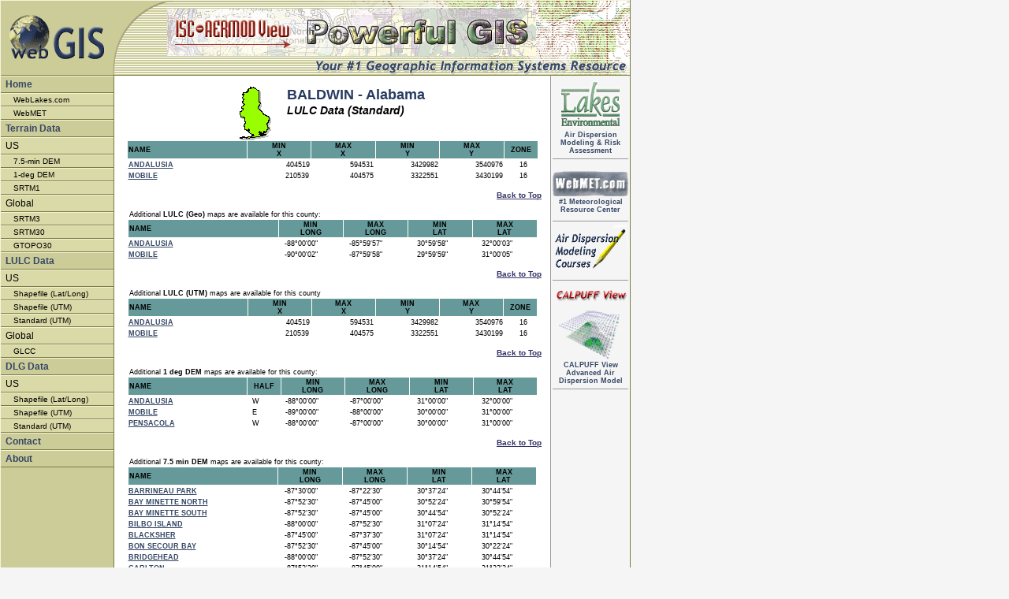

--- FILE ---
content_type: text/html
request_url: http://www.webgis.com/terr_pages/AL/lulcusgs/baldwin.html
body_size: 47099
content:
<html><!-- #BeginTemplate "/Templates/webgismain.dwt" --><!-- DW6 -->
<head>
<!-- #BeginEditable "doctitle" -->
<title>WebGIS - Free LULC Data, USA, Alabama - BALDWIN - GIS</title>


<meta http-equiv="Content-Type" content="text/html; charset=iso-8859-1">
<meta name="description" Content="WebGIS - Free LULC Data, USA, Alabama - BALDWIN - GIS">
<meta name="keywords" content="gis, geographic information systems, digital terrain data, lulc data, dlg data, land use, land cover, digital line graph, terrain data, GIS resources"><!-- #EndEditable -->

<link rel="stylesheet" href="http://www.webgis.com/styles.css" type="text/css">

<link href="../../../styles.css" rel="stylesheet" type="text/css">
</head>


<body bgcolor="#F5F5F5" text="#000000"  leftmargin="0" rightmargin="0" topmargin="0" marginheight="0" marginwidth="0">


<!-- TOP TABLE FOR LOGO & BANNER ADS-->

<table width="800" height="96" cellpadding="0" cellspacing="0" border="0">
	<tr>
		<td width="1" height="1"><img src="http://www.webgis.com/images/singlel.gif" border="0" width="1" height="1"></td><td Background="http://www.webgis.com/images/singlel.gif" colspan="3" height="1"><img src="http://www.webgis.com/images/singlel.gif" border="0" height="1"></td><td width="1" height="1"><img src="http://www.webgis.com/images/singled.gif" border="0" width="1" height="1"></td></tr>
	<tr>
		<td width="1" height="70"><img src="http://www.webgis.com/images/singlel.gif" width="1" height="70" border="0"></td><td width="210" height="70" ><a href="http://www.webgis.com/index.html"><img src="../../../images/top_new_01.gif" width="210" height="70" border="0" align="center"></a></td><td width="470" height="70" background="http://www.webgis.com/images/top_new_02.gif" align="right" valign="bottom">
		
<!--NOEDIT-->
<SCRIPT LANGUAGE="JavaScript">


<!-- Begin
var how_many_ads = 8;
var now = new Date()
var sec = now.getSeconds()
var ad = sec % how_many_ads;
ad +=1;
if (ad==1) {
url="http://www.weblakes.com/ISCAERMOD/ISCAERFeatures.html";
alt="isc-aermod view";
banner="http://www.webgis.com/images/banner/isc1.jpg";
width="468";
height="60";
}
if (ad==2) {
url="http://www.weblakes.com/ISCAERMOD/ISCAERFeatures.html";
alt="isc-aermod view 2";
banner="http://www.webgis.com/images/banner/isc2.jpg";
width="468";
height="60";
}
if (ad==3) {
url="http://www.weblakes.com/ISCAERMOD/ISCAERFeatures.html";
alt="isc 3";
banner="http://www.webgis.com/images/banner/isc3.jpg";
width="468";
height="60";
}
if (ad==4) {
url="http://www.weblakes.com/ISCAERMOD/ISCAERFeatures.html";
alt="isc 4";
banner="http://www.webgis.com/images/banner/isc4.jpg";
width="468";
height="60";
}
if (ad==5) {
url="http://www.weblakes.com/CALRoads/CALRoadsFeatures.html";
alt="calroades view";
banner="http://www.webgis.com/images/banner/calroads1.jpg";
width="468";
height="60";
}
if (ad==6) {
url="http://www.weblakes.com/ecorisk.html";
alt="Eco Risk View";
banner="http://www.webgis.com/images/banner/eco1.jpg";
width="468";
height="60";
}
if (ad==7) {
url="http://www.weblakes.com/iraph.html";
alt="IRAP-h View";
banner="http://www.webgis.com/images/banner/iraph1.jpg";
width="468";
height="60";
}
if (ad==8) {
url="http://www.weblakes.com/iraph.html";
alt="IRAP-h View";
banner="http://www.webgis.com/images/banner/iraph2.jpg";
width="468";
height="60";
}
document.write('<center>');
document.write('<a href=\"' + url + '\" target=\"_blank\">');
document.write('<img src=\"' + banner + '\" width=')
document.write(width + ' height=' + height + ' ');
document.write('alt=\"' + alt + '\" border=0><br>');
document.write('</center>');
// End -->

</SCRIPT>
<!--<NOSCRIPT>
<A HREF="http://www.weblakes.com" TARGET="_top">
<IMG SRC="http://www.webmet.com/images/isc2.jpg" WIDTH="468" HEIGHT="60" border="0"></A>
</NOSCRIPT>-->
<!--/NOEDIT-->
		
		
		
		</td><td width="120" height="70" background="http://www.webgis.com/images/top_new_03.gif" align="center">&nbsp;</td>
		<td width="1" height="70"><img src="http://www.webgis.com/images/singled.gif" width="1" height="70" border="0"></td></tr>
	<tr>
		<td width="1" height="24"><img src="http://www.webgis.com/images/singlel.gif" width="1" height="24" border="0"></td><td width="210" height="24" bgcolor="#CCCC99" background="http://www.webgis.com/images/top_new_04.gif" align="center">&nbsp;</td>
		<td width="470" height="24" background="http://www.webgis.com/images/top_new_05.gif" align="center">&nbsp;</td><td width="120" height="24" background="http://www.webgis.com/images/top_new_06.gif" align="center">&nbsp;</td>
		<td width="1" height="24"><img src="http://www.webgis.com/images/singled.gif" width="1" height="24" border="0"></td></tr>
	<tr>
		<td width="1" height="1"><img src="http://www.webgis.com/images/singlel.gif" border="0" width="1" height="1"></td><td Background="http://www.webgis.com/images/singled.gif" colspan="3" height="1"><img src="http://www.webgis.com/images/singled.gif" height="1"></td><td width="1" height="1"><img src="http://www.webgis.com/images/singled.gif" border="0" width="1" height="1"></td></tr>
</table><!-- SUB-TOP CELL FOR CONTACT ORIENTED NAVIGATION BARS-->

<table width="800" cellpadding="0" cellspacing="0" border="0">
	<tr> 
		<td bgcolor="#F3F3DB" width="1"><img src="http://www.webgis.com/images/single.gif" border="0" width="1"></td><td width="143" bgcolor="#CCCC99" valign="top" ><!-- #BeginLibraryItem "/sidenav.lbi" --><link href="../../../styles.css" rel="stylesheet" type="text/css">
<table width="143" border="0" cellpadding="0" cellspacing="0">
	<tr bgcolor="#F3F3DB"><td><img src="http://www.webgis.com/images/single.gif" width="143" height="1"></td></tr>
	<tr bgcolor="#CCCC99" height="20"><td><a href="http://www.webgis.com/index.html" Class="navstyle1">Home</a></td></tr>
	<tr bgcolor="#7C7C42"><td><img src="http://www.webgis.com/images/single.gif" width="143" height="1"></td></tr>
	
	<tr bgcolor="#F3F3DB"><td><img src="http://www.webgis.com/images/single.gif" width="143" height="1"></td></tr>
	<tr bgcolor="#DADAA8" height="15"><td><a href="http://www.weblakes.com" Class="navstyle">WebLakes.com</a></td></tr>
	<tr bgcolor="#7C7C42"><td><img src="http://www.webgis.com/images/single.gif" width="143" height="1"></td></tr>
	
	<tr bgcolor="#F3F3DB"><td><img src="http://www.webgis.com/images/single.gif" width="143" height="1"></td></tr>
	<tr bgcolor="#DADAA8" height="15"><td><a href="http://www.webmet.com" Class="navstyle">WebMET</a></td></tr>
	<tr bgcolor="#7C7C42"><td><img src="http://www.webgis.com/images/single.gif" width="143" height="1"></td></tr>

	<tr bgcolor="#F3F3DB"><td><img src="http://www.webgis.com/images/single.gif" width="143" height="1"></td></tr>
	<tr bgcolor="#CCCC99" height="20"><td><a href="http://www.webgis.com/terraindata.html" Class="navstyle1">Terrain Data</a></td></tr>
	<tr bgcolor="#7C7C42"><td><img src="http://www.webgis.com/images/single.gif" width="143" height="1"></td></tr>
	
	<tr bgcolor="#F3F3DB"><td><img src="http://www.webgis.com/images/single.gif" width="143" height="1"></td></tr>
	<tr bgcolor="#DADAA8" height="20"><td><span class="navtext">US</span></td></tr>
	<tr bgcolor="#7C7C42"><td><img src="http://www.webgis.com/images/single.gif" width="143" height="1"></td></tr>

	<tr bgcolor="#F3F3DB"><td><img src="http://www.webgis.com/images/single.gif" width="143" height="1"></td></tr>
	<tr bgcolor="#DADAA8" height="15">
	<td><a href="http://www.webgis.com/terr_us75m.html" Class="navstyle">7.5-min
	    DEM</a></td>
	</tr>
	<tr bgcolor="#7C7C42"><td><img src="http://www.webgis.com/images/single.gif" width="143" height="1"></td></tr>
	
	<tr bgcolor="#F3F3DB"><td><img src="http://www.webgis.com/images/single.gif" width="143" height="1"></td></tr>
	<tr bgcolor="#DADAA8" height="15">
	<td><a href="http://www.webgis.com/terr_us1deg.html" Class="navstyle">1-deg
	    DEM</a></td>
	</tr>
	<tr bgcolor="#7C7C42"><td><img src="http://www.webgis.com/images/single.gif" width="143" height="1"></td></tr>

	<tr bgcolor="#F3F3DB"><td><img src="http://www.webgis.com/images/single.gif" width="143" height="1"></td></tr>
	<tr bgcolor="#DADAA8" height="15"><td><a href="http://www.webgis.com/srtm1.html" Class="navstyle">SRTM1</a></td></tr>
	<tr bgcolor="#7C7C42"><td><img src="http://www.webgis.com/images/single.gif" width="143" height="1"></td></tr>
	
	<tr bgcolor="#F3F3DB"><td><img src="http://www.webgis.com/images/single.gif" width="143" height="1"></td></tr>
	<tr bgcolor="#DADAA8" height="20"><td><span class="navtext">Global</span></td></tr>
	<tr bgcolor="#7C7C42"><td><img src="http://www.webgis.com/images/single.gif" width="143" height="1"></td></tr>
	
	<tr bgcolor="#F3F3DB"><td><img src="http://www.webgis.com/images/single.gif" width="143" height="1"></td></tr>
	<tr bgcolor="#DADAA8" height="15"><td><a href="http://www.webgis.com/srtm3.html" Class="navstyle">SRTM3</a></td></tr>
	<tr bgcolor="#7C7C42"><td><img src="http://www.webgis.com/images/single.gif" width="143" height="1"></td></tr>
	
	<tr bgcolor="#F3F3DB"><td><img src="http://www.webgis.com/images/single.gif" width="143" height="1"></td></tr>
	<tr bgcolor="#DADAA8" height="15"><td><a href="http://www.webgis.com/srtm30.html" Class="navstyle">SRTM30</a></td></tr>
	<tr bgcolor="#7C7C42"><td><img src="http://www.webgis.com/images/single.gif" width="143" height="1"></td></tr>

	<tr bgcolor="#F3F3DB"><td><img src="http://www.webgis.com/images/single.gif" width="143" height="1"></td></tr>
	<tr bgcolor="#DADAA8" height="15"><td><a href="http://www.webgis.com/terr_world.html" Class="navstyle">GTOPO30</a></td></tr>
	<tr bgcolor="#7C7C42"><td><img src="http://www.webgis.com/images/single.gif" width="143" height="1"></td></tr>

	<tr bgcolor="#F3F3DB"><td><img src="http://www.webgis.com/images/single.gif" width="143" height="1"></td></tr>
	<tr bgcolor="#CCCC99" height="20"><td><a Class="navstyle1" href="http://www.webgis.com/lulcdata.html">LULC Data</a></td></tr>
	<tr bgcolor="#7C7C42"><td><img src="http://www.webgis.com/images/single.gif" width="143" height="1"></td></tr>
	
	<tr bgcolor="#F3F3DB"><td><img src="http://www.webgis.com/images/single.gif" width="143" height="1"></td></tr>
	<tr bgcolor="#DADAA8" height="20"><td><span class="navtext">US</span></td></tr>
	<tr bgcolor="#7C7C42"><td><img src="http://www.webgis.com/images/single.gif" width="143" height="1"></td></tr>

	<tr bgcolor="#F3F3DB"><td><img src="http://www.webgis.com/images/single.gif" width="143" height="1"></td></tr>
	<tr bgcolor="#DADAA8" height="15"><td><a href="http://www.webgis.com/lulc_shplatlong.html" Class="navstyle">Shapefile (Lat/Long)</a></td></tr>
	<tr bgcolor="#7C7C42"><td><img src="http://www.webgis.com/images/single.gif" width="143" height="1"></td></tr>

	<tr bgcolor="#F3F3DB"><td><img src="http://www.webgis.com/images/single.gif" width="143" height="1"></td></tr>
	<tr bgcolor="#DADAA8" height="15"><td><a href="http://www.webgis.com/lulc_shputm.html" Class="navstyle">Shapefile (UTM)</a></td></tr>
	<tr bgcolor="#7C7C42"><td><img src="http://www.webgis.com/images/single.gif" width="143" height="1"></td></tr>

	<tr bgcolor="#F3F3DB"><td><img src="http://www.webgis.com/images/single.gif" width="143" height="1"></td></tr>
	<tr bgcolor="#DADAA8" height="15"><td><a href="http://www.webgis.com/lulc_stanutm.html" Class="navstyle">Standard (UTM)</a></td></tr>
	<tr bgcolor="#7C7C42"><td><img src="http://www.webgis.com/images/single.gif" width="143" height="1"></td></tr>
	
	<tr bgcolor="#F3F3DB"><td><img src="http://www.webgis.com/images/single.gif" width="143" height="1"></td></tr>
	<tr bgcolor="#DADAA8" height="20"><td><span class="navtext">Global</span></td></tr>
	<tr bgcolor="#7C7C42"><td><img src="http://www.webgis.com/images/single.gif" width="143" height="1"></td></tr>
	
	<tr bgcolor="#F3F3DB"><td><img src="http://www.webgis.com/images/single.gif" width="143" height="1"></td></tr>
	<tr bgcolor="#DADAA8" height="15"><td><a href="http://www.webgis.com/glcc.html" Class="navstyle">GLCC</a></td></tr>
	<tr bgcolor="#7C7C42"><td><img src="http://www.webgis.com/images/single.gif" width="143" height="1"></td></tr>

	<tr bgcolor="#F3F3DB"><td><img src="http://www.webgis.com/images/single.gif" width="143" height="1"></td></tr>
	<tr bgcolor="#CCCC99" height="20"><td><a Class="navstyle1" href="http://www.webgis.com/dlgdata.html">DLG Data</a></td></tr>
	<tr bgcolor="#7C7C42"><td><img src="http://www.webgis.com/images/single.gif" width="143" height="1"></td></tr>
	
	<tr bgcolor="#F3F3DB"><td><img src="http://www.webgis.com/images/single.gif" width="143" height="1"></td></tr>
	<tr bgcolor="#DADAA8" height="20"><td><span class="navtext">US</span></td></tr>
	<tr bgcolor="#7C7C42"><td><img src="http://www.webgis.com/images/single.gif" width="143" height="1"></td></tr>

	<tr bgcolor="#F3F3DB"><td><img src="http://www.webgis.com/images/single.gif" width="143" height="1"></td></tr>
	<tr bgcolor="#DADAA8" height="15"><td><a href="http://www.webgis.com/dlg_shplatlong.html" Class="navstyle">Shapefile (Lat/Long)</a></td></tr>
	<tr bgcolor="#7C7C42"><td><img src="http://www.webgis.com/images/single.gif" width="143" height="1"></td></tr>

	<tr bgcolor="#F3F3DB"><td><img src="http://www.webgis.com/images/single.gif" width="143" height="1"></td></tr>
	<tr bgcolor="#DADAA8" height="15"><td><a href="http://www.webgis.com/dlg_shputm.html" Class="navstyle">Shapefile (UTM)</a></td></tr>
	<tr bgcolor="#7C7C42"><td><img src="http://www.webgis.com/images/single.gif" width="143" height="1"></td></tr>

	<tr bgcolor="#F3F3DB"><td><img src="http://www.webgis.com/images/single.gif" width="143" height="1"></td></tr>
	<tr bgcolor="#DADAA8" height="15"><td><a href="http://www.webgis.com/dlg_stanutm.html" Class="navstyle">Standard (UTM)</a></td></tr>
	<tr bgcolor="#7C7C42"><td><img src="http://www.webgis.com/images/single.gif" width="143" height="1"></td></tr>

	<tr bgcolor="#F3F3DB"><td><img src="http://www.webgis.com/images/single.gif" width="143" height="1"></td></tr>
	<tr bgcolor="#CCCC99" height="20"><td><a Class="navstyle1" href="http://www.webgis.com/contact.html">Contact</a></td></tr>
	<tr bgcolor="#7C7C42"><td><img src="http://www.webgis.com/images/single.gif" width="143" height="1"></td></tr>

	<tr bgcolor="#F3F3DB"><td><img src="http://www.webgis.com/images/single.gif" width="143" height="1"></td></tr>
	<tr bgcolor="#CCCC99" height="20"><td><a Class="navstyle1" href="http://www.webgis.com/about.html">About</a></td></tr>
	<tr bgcolor="#7C7C42"><td><img src="http://www.webgis.com/images/single.gif" width="143" height="1"></td></tr>
</table>

<!-- #EndLibraryItem --><BR><BR><BR></td><td bgcolor="#7C7C42" width="1"><img src="http://www.webgis.com/images/single.gif" border="0" width="1"></td><td width="555" bgcolor="#FFFFFF" valign="top"><BR>
<!-- #BeginEditable "main content cell" -->


<table border="0" cellpadding="0" cellspacing="0" align="center">
	<tr valign="top">
		<td rowspan="2" align="right"><a name="Top"></a><img src="../../../Images/States/AL/BALDWIN.gif" border="0"></td>
		<td rowspan="2" width="20"><img src="http://www.webgis.com/images/single.gif" width="20" height="1"></td>		
		<td align="left"><P CLASS="countytitle">BALDWIN - Alabama</P></td></tr>
	<tr><td align="left"><P CLASS="countysubtitle">LULC Data (Standard)</P><BR></td></tr></table>
	

      <table border="0" width="522" cellpadding="1" cellspacing="1" align="center">
        <tr>
          <td width="154" bgcolor="#669999"><b>NAME</b></td>
          <td width="80" align="center" bgcolor="#669999"><b>MIN<BR>X</b></td>
          <td width="80" align="center" bgcolor="#669999"><b>MAX<BR>X</b></td>
          <td width="80" align="center" bgcolor="#669999"><b>MIN<BR>Y</b></td>
          <td width="80" align="center" bgcolor="#669999"><b>MAX<BR>Y</b></td>
          <td width="40" align="center" bgcolor="#669999"><b>ZONE</b></td>
        </tr>
      </table>
      
	  	  
<table border="0" width="522" cellpadding="1" cellspacing="1" align="center">
        <tr>
          <td width="154"><b><a href="/MAPS/al/lulcusgs/andalusia.zip" class="datalink">ANDALUSIA</a></b></td>
          <td width="80" align="right">&nbsp&nbsp;404519</td>
          <td width="80" align="right">&nbsp&nbsp;594531</td>
          <td width="80" align="right">&nbsp&nbsp;3429982</td>
          <td width="80" align="right">&nbsp&nbsp;3540976</td>
          <td width="40" align="center">&nbsp&nbsp;16</td>
        </tr>
</table>
<table border="0" width="522" cellpadding="1" cellspacing="1" align="center">
        <tr>
          <td width="154"><b><a href="/MAPS/al/lulcusgs/mobile.zip" class="datalink">MOBILE</a></b></td>
          <td width="80" align="right">&nbsp&nbsp;210539</td>
          <td width="80" align="right">&nbsp&nbsp;404575</td>
          <td width="80" align="right">&nbsp&nbsp;3322551</td>
          <td width="80" align="right">&nbsp&nbsp;3430199</td>
          <td width="40" align="center">&nbsp&nbsp;16</td>
        </tr>
</table>


<blockquote><P ALIGN="right"><font size="1"><a href="#Top"><strong>Back to Top</strong></a></font></P></blockquote>


      <table border="0" width="520" cellpadding="1" cellspacing="1" align="center">
	    <tr><td colspan="5">Additional <strong><strong>LULC (Geo)</strong></strong> maps are available for this county:</td></tr>
        <tr>
          <td width="194" bgcolor="#669999"><b>NAME</b></td>
          <td width="80" align="center" bgcolor="#669999"><b>MIN<BR>LONG</b></td>
          <td width="80" align="center" bgcolor="#669999"><b>MAX<BR>LONG</b></td>
          <td width="80" align="center" bgcolor="#669999"><b>MIN<BR>LAT</b></td>
          <td width="80" align="center" bgcolor="#669999"><b>MAX<BR>LAT</b></td>
        </tr>
      </table>


<table border="0" width="522" cellpadding="1" cellspacing="1" align="center">
        <tr>
          <td width="194"><b><a href="/MAPS/al/lulcgeo/andalusia.zip" class="datalink">ANDALUSIA</a></b></td>
          <td width="80">&nbsp&nbsp;-88°00'00"</td>
          <td width="80">&nbsp&nbsp;-85°59'57"</td>
          <td width="80">&nbsp&nbsp; 30°59'58"</td>
          <td width="80">&nbsp&nbsp; 32°00'03"</td>
        </tr>
</table>
<table border="0" width="522" cellpadding="1" cellspacing="1" align="center">
        <tr>
          <td width="194"><b><a href="/MAPS/al/lulcgeo/mobile.zip" class="datalink">MOBILE</a></b></td>
          <td width="80">&nbsp&nbsp;-90°00'02"</td>
          <td width="80">&nbsp&nbsp;-87°59'58"</td>
          <td width="80">&nbsp&nbsp; 29°59'59"</td>
          <td width="80">&nbsp&nbsp; 31°00'05"</td>
        </tr>
</table>


<blockquote><P ALIGN="right"><font size="1"><a href="#Top"><strong>Back to Top</strong></a></font></P></blockquote>



      <table border="0" width="520" cellpadding="1" cellspacing="1" align="center">
	    <tr><td colspan="6">Additional <strong>LULC (UTM)</strong> maps are available for this county</td></tr>
        <tr>
          <td width="154" bgcolor="#669999"><b>NAME</b></td>
          <td width="80" align="center" bgcolor="#669999"><b>MIN<BR>X</b></td>
          <td width="80" align="center" bgcolor="#669999"><b>MAX<BR>X</b></td>
          <td width="80" align="center" bgcolor="#669999"><b>MIN<BR>Y</b></td>
          <td width="80" align="center" bgcolor="#669999"><b>MAX<BR>Y</b></td>
          <td width="40" align="center" bgcolor="#669999"><b>ZONE</b></td>
        </tr>
      </table>


<table border="0" width="522" cellpadding="1" cellspacing="1" align="center">
        <tr>
          <td width="154"><b><a href="/MAPS/al/lulcutm/andalusia.zip" class="datalink">ANDALUSIA</a></b></td>
          <td width="80" align="right">&nbsp&nbsp;404519</td>
          <td width="80" align="right">&nbsp&nbsp;594531</td>
          <td width="80" align="right">&nbsp&nbsp;3429982</td>
          <td width="80" align="right">&nbsp&nbsp;3540976</td>
          <td width="40" align="center">&nbsp&nbsp;16</td>
        </tr>
</table>
<table border="0" width="522" cellpadding="1" cellspacing="1" align="center">
        <tr>
          <td width="154"><b><a href="/MAPS/al/lulcutm/mobile.zip" class="datalink">MOBILE</a></b></td>
          <td width="80" align="right">&nbsp&nbsp;210539</td>
          <td width="80" align="right">&nbsp&nbsp;404575</td>
          <td width="80" align="right">&nbsp&nbsp;3322551</td>
          <td width="80" align="right">&nbsp&nbsp;3430199</td>
          <td width="40" align="center">&nbsp&nbsp;16</td>
        </tr>
</table>


<blockquote><P ALIGN="right"><font size="1"><a href="#Top"><strong>Back to Top</strong></a></font></P></blockquote>




      <table border="0" width="520" cellpadding="1" cellspacing="1" align="center">
	  	<tr><td colspan="6">Additional <strong>1 deg DEM</strong> maps are available for this county:</td></tr>
        <tr>
          <td width="154" bgcolor="#669999"><b>NAME</b></td>
          <td width="40" align="center" bgcolor="#669999"><b>HALF</b></td>
          <td width="80" align="center" bgcolor="#669999"><b>MIN<BR>LONG</b></td>
          <td width="80" align="center" bgcolor="#669999"><b>MAX<BR>LONG</b></td>
          <td width="80" align="center" bgcolor="#669999"><b>MIN<BR>LAT</b></td>
          <td width="80" align="center" bgcolor="#669999"><b>MAX<BR>LAT</b></td>
        </tr>
      </table>


<table border="0" width="522" cellpadding="1" cellspacing="1" align="center">
        <tr>
          <td width="154"><b><a href="/MAPS/al/dem_1_deg/andalusia-w.zip" class="datalink">ANDALUSIA</a></b></td>
          <td width="40">&nbsp&nbsp;W</td>
          <td width="80">&nbsp&nbsp;-88°00'00"</td>
          <td width="80">&nbsp&nbsp;-87°00'00"</td>
          <td width="80">&nbsp&nbsp; 31°00'00"</td>
          <td width="80">&nbsp&nbsp; 32°00'00"</td>
        </tr>
</table>
<table border="0" width="522" cellpadding="1" cellspacing="1" align="center">
        <tr>
          <td width="154"><b><a href="/MAPS/al/dem_1_deg/mobile-e.zip" class="datalink">MOBILE</a></b></td>
          <td width="40">&nbsp&nbsp;E</td>
          <td width="80">&nbsp&nbsp;-89°00'00"</td>
          <td width="80">&nbsp&nbsp;-88°00'00"</td>
          <td width="80">&nbsp&nbsp; 30°00'00"</td>
          <td width="80">&nbsp&nbsp; 31°00'00"</td>
        </tr>
</table>
<table border="0" width="522" cellpadding="1" cellspacing="1" align="center">
        <tr>
          <td width="154"><b><a href="/MAPS/al/dem_1_deg/pensacola-w.zip" class="datalink">PENSACOLA</a></b></td>
          <td width="40">&nbsp&nbsp;W</td>
          <td width="80">&nbsp&nbsp;-88°00'00"</td>
          <td width="80">&nbsp&nbsp;-87°00'00"</td>
          <td width="80">&nbsp&nbsp; 30°00'00"</td>
          <td width="80">&nbsp&nbsp; 31°00'00"</td>
        </tr>
</table>


<blockquote><P ALIGN="right"><font size="1"><a href="#Top"><strong>Back to Top</strong></a></font></P></blockquote>



      <table border="0" width="520" cellpadding="1" cellspacing="1" align="center">
	  	<tr><td colspan="6">Additional <strong>7.5 min DEM</strong> maps are available for this county:</td></tr>
        <tr>
          <td width="194" bgcolor="#669999"><b>NAME</b></td>
          <td width="80" align="center" bgcolor="#669999"><b>MIN<BR>LONG</b></td>
          <td width="80" align="center" bgcolor="#669999"><b>MAX<BR>LONG</b></td>
          <td width="80" align="center" bgcolor="#669999"><b>MIN<BR>LAT</b></td>
          <td width="80" align="center" bgcolor="#669999"><b>MAX<BR>LAT</b></td>
        </tr>
      </table>


<table border="0" width="522" cellpadding="1" cellspacing="1" align="center">
        <tr>
          <td width="194"><b><a href="/MAPS/al/dem_75min/barrineau_park/1639973.zip" class="datalink">BARRINEAU PARK</a></b></td>
          <td width="80">&nbsp&nbsp;-87°30'00"</td>
          <td width="80">&nbsp&nbsp;-87°22'30"</td>
          <td width="80">&nbsp&nbsp; 30°37'24"</td>
          <td width="80">&nbsp&nbsp; 30°44'54"</td>
        </tr>
</table>
<table border="0" width="522" cellpadding="1" cellspacing="1" align="center">
        <tr>
          <td width="194"><b><a href="/MAPS/al/dem_75min/bay_minette_north/1671274.zip" class="datalink">BAY MINETTE NORTH</a></b></td>
          <td width="80">&nbsp&nbsp;-87°52'30"</td>
          <td width="80">&nbsp&nbsp;-87°45'00"</td>
          <td width="80">&nbsp&nbsp; 30°52'24"</td>
          <td width="80">&nbsp&nbsp; 30°59'54"</td>
        </tr>
</table>
<table border="0" width="522" cellpadding="1" cellspacing="1" align="center">
        <tr>
          <td width="194"><b><a href="/MAPS/al/dem_75min/bay_minette_south/1671275.zip" class="datalink">BAY MINETTE SOUTH</a></b></td>
          <td width="80">&nbsp&nbsp;-87°52'30"</td>
          <td width="80">&nbsp&nbsp;-87°45'00"</td>
          <td width="80">&nbsp&nbsp; 30°44'54"</td>
          <td width="80">&nbsp&nbsp; 30°52'24"</td>
        </tr>
</table>
<table border="0" width="522" cellpadding="1" cellspacing="1" align="center">
        <tr>
          <td width="194"><b><a href="/MAPS/al/dem_75min/bilbo_island/1628378.zip" class="datalink">BILBO ISLAND</a></b></td>
          <td width="80">&nbsp&nbsp;-88°00'00"</td>
          <td width="80">&nbsp&nbsp;-87°52'30"</td>
          <td width="80">&nbsp&nbsp; 31°07'24"</td>
          <td width="80">&nbsp&nbsp; 31°14'54"</td>
        </tr>
</table>
<table border="0" width="522" cellpadding="1" cellspacing="1" align="center">
        <tr>
          <td width="194"><b><a href="/MAPS/al/dem_75min/blacksher/1629817.zip" class="datalink">BLACKSHER</a></b></td>
          <td width="80">&nbsp&nbsp;-87°45'00"</td>
          <td width="80">&nbsp&nbsp;-87°37'30"</td>
          <td width="80">&nbsp&nbsp; 31°07'24"</td>
          <td width="80">&nbsp&nbsp; 31°14'54"</td>
        </tr>
</table>
<table border="0" width="522" cellpadding="1" cellspacing="1" align="center">
        <tr>
          <td width="194"><b><a href="/MAPS/al/dem_75min/bon_secour_bay/1667306.zip" class="datalink">BON SECOUR BAY</a></b></td>
          <td width="80">&nbsp&nbsp;-87°52'30"</td>
          <td width="80">&nbsp&nbsp;-87°45'00"</td>
          <td width="80">&nbsp&nbsp; 30°14'54"</td>
          <td width="80">&nbsp&nbsp; 30°22'24"</td>
        </tr>
</table>
<table border="0" width="522" cellpadding="1" cellspacing="1" align="center">
        <tr>
          <td width="194"><b><a href="/MAPS/al/dem_75min/bridgehead/1667308.zip" class="datalink">BRIDGEHEAD</a></b></td>
          <td width="80">&nbsp&nbsp;-88°00'00"</td>
          <td width="80">&nbsp&nbsp;-87°52'30"</td>
          <td width="80">&nbsp&nbsp; 30°37'24"</td>
          <td width="80">&nbsp&nbsp; 30°44'54"</td>
        </tr>
</table>
<table border="0" width="522" cellpadding="1" cellspacing="1" align="center">
        <tr>
          <td width="194"><b><a href="/MAPS/al/dem_75min/carlton/1629814.zip" class="datalink">CARLTON</a></b></td>
          <td width="80">&nbsp&nbsp;-87°52'30"</td>
          <td width="80">&nbsp&nbsp;-87°45'00"</td>
          <td width="80">&nbsp&nbsp; 31°14'54"</td>
          <td width="80">&nbsp&nbsp; 31°22'24"</td>
        </tr>
</table>
<table border="0" width="522" cellpadding="1" cellspacing="1" align="center">
        <tr>
          <td width="194"><b><a href="/MAPS/al/dem_75min/chickasaw/1695712.zip" class="datalink">CHICKASAW</a></b></td>
          <td width="80">&nbsp&nbsp;-88°07'30"</td>
          <td width="80">&nbsp&nbsp;-88°00'00"</td>
          <td width="80">&nbsp&nbsp; 30°44'54"</td>
          <td width="80">&nbsp&nbsp; 30°52'24"</td>
        </tr>
</table>
<table border="0" width="522" cellpadding="1" cellspacing="1" align="center">
        <tr>
          <td width="194"><b><a href="/MAPS/al/dem_75min/chrysler/1627704.zip" class="datalink">CHRYSLER</a></b></td>
          <td width="80">&nbsp&nbsp;-87°45'00"</td>
          <td width="80">&nbsp&nbsp;-87°37'30"</td>
          <td width="80">&nbsp&nbsp; 31°14'54"</td>
          <td width="80">&nbsp&nbsp; 31°22'24"</td>
        </tr>
</table>
<table border="0" width="522" cellpadding="1" cellspacing="1" align="center">
        <tr>
          <td width="194"><b><a href="/MAPS/al/dem_75min/daphne/1694222.zip" class="datalink">DAPHNE</a></b></td>
          <td width="80">&nbsp&nbsp;-88°00'00"</td>
          <td width="80">&nbsp&nbsp;-87°52'30"</td>
          <td width="80">&nbsp&nbsp; 30°29'54"</td>
          <td width="80">&nbsp&nbsp; 30°37'24"</td>
        </tr>
</table>
<table border="0" width="522" cellpadding="1" cellspacing="1" align="center">
        <tr>
          <td width="194"><b><a href="/MAPS/al/dem_75min/dogwood_creek/1631453.zip" class="datalink">DOGWOOD CREEK</a></b></td>
          <td width="80">&nbsp&nbsp;-87°45'00"</td>
          <td width="80">&nbsp&nbsp;-87°37'30"</td>
          <td width="80">&nbsp&nbsp; 30°44'54"</td>
          <td width="80">&nbsp&nbsp; 30°52'24"</td>
        </tr>
</table>
<table border="0" width="522" cellpadding="1" cellspacing="1" align="center">
        <tr>
          <td width="194"><b><a href="/MAPS/al/dem_75min/dyas/1631452.zip" class="datalink">DYAS</a></b></td>
          <td width="80">&nbsp&nbsp;-87°45'00"</td>
          <td width="80">&nbsp&nbsp;-87°37'30"</td>
          <td width="80">&nbsp&nbsp; 30°52'24"</td>
          <td width="80">&nbsp&nbsp; 30°59'54"</td>
        </tr>
</table>
<table border="0" width="522" cellpadding="1" cellspacing="1" align="center">
        <tr>
          <td width="194"><b><a href="/MAPS/al/dem_75min/elberta/1627691.zip" class="datalink">ELBERTA</a></b></td>
          <td width="80">&nbsp&nbsp;-87°37'30"</td>
          <td width="80">&nbsp&nbsp;-87°30'00"</td>
          <td width="80">&nbsp&nbsp; 30°22'24"</td>
          <td width="80">&nbsp&nbsp; 30°29'54"</td>
        </tr>
</table>
<table border="0" width="522" cellpadding="1" cellspacing="1" align="center">
        <tr>
          <td width="194"><b><a href="/MAPS/al/dem_75min/elsanor/1627690.zip" class="datalink">ELSANOR</a></b></td>
          <td width="80">&nbsp&nbsp;-87°37'30"</td>
          <td width="80">&nbsp&nbsp;-87°30'00"</td>
          <td width="80">&nbsp&nbsp; 30°29'54"</td>
          <td width="80">&nbsp&nbsp; 30°37'24"</td>
        </tr>
</table>
<table border="0" width="522" cellpadding="1" cellspacing="1" align="center">
        <tr>
          <td width="194"><b><a href="/MAPS/al/dem_75min/enon/1630861.zip" class="datalink">ENON</a></b></td>
          <td width="80">&nbsp&nbsp;-87°37'30"</td>
          <td width="80">&nbsp&nbsp;-87°30'00"</td>
          <td width="80">&nbsp&nbsp; 30°44'54"</td>
          <td width="80">&nbsp&nbsp; 30°52'24"</td>
        </tr>
</table>
<table border="0" width="522" cellpadding="1" cellspacing="1" align="center">
        <tr>
          <td width="194"><b><a href="/MAPS/al/dem_75min/foley/1635992.zip" class="datalink">FOLEY</a></b></td>
          <td width="80">&nbsp&nbsp;-87°45'00"</td>
          <td width="80">&nbsp&nbsp;-87°37'30"</td>
          <td width="80">&nbsp&nbsp; 30°22'24"</td>
          <td width="80">&nbsp&nbsp; 30°29'54"</td>
        </tr>
</table>
<table border="0" width="522" cellpadding="1" cellspacing="1" align="center">
        <tr>
          <td width="194"><b><a href="/MAPS/al/dem_75min/fort_morgan/1804362.zip" class="datalink">FORT MORGAN</a></b></td>
          <td width="80">&nbsp&nbsp;-88°07'30"</td>
          <td width="80">&nbsp&nbsp;-88°00'00"</td>
          <td width="80">&nbsp&nbsp; 30°07'24"</td>
          <td width="80">&nbsp&nbsp; 30°14'54"</td>
        </tr>
</table>
<table border="0" width="522" cellpadding="1" cellspacing="1" align="center">
        <tr>
          <td width="194"><b><a href="/MAPS/al/dem_75min/freemanville/1627688.zip" class="datalink">FREEMANVILLE</a></b></td>
          <td width="80">&nbsp&nbsp;-87°37'30"</td>
          <td width="80">&nbsp&nbsp;-87°30'00"</td>
          <td width="80">&nbsp&nbsp; 30°59'54"</td>
          <td width="80">&nbsp&nbsp; 31°07'24"</td>
        </tr>
</table>
<table border="0" width="522" cellpadding="1" cellspacing="1" align="center">
        <tr>
          <td width="194"><b><a href="/MAPS/al/dem_75min/gateswood/1627689.zip" class="datalink">GATESWOOD</a></b></td>
          <td width="80">&nbsp&nbsp;-87°37'30"</td>
          <td width="80">&nbsp&nbsp;-87°30'00"</td>
          <td width="80">&nbsp&nbsp; 30°37'24"</td>
          <td width="80">&nbsp&nbsp; 30°44'54"</td>
        </tr>
</table>
<table border="0" width="522" cellpadding="1" cellspacing="1" align="center">
        <tr>
          <td width="194"><b><a href="/MAPS/al/dem_75min/gulf_shores/1635993.zip" class="datalink">GULF SHORES</a></b></td>
          <td width="80">&nbsp&nbsp;-87°45'00"</td>
          <td width="80">&nbsp&nbsp;-87°37'30"</td>
          <td width="80">&nbsp&nbsp; 30°14'54"</td>
          <td width="80">&nbsp&nbsp; 30°22'24"</td>
        </tr>
</table>
<table border="0" width="522" cellpadding="1" cellspacing="1" align="center">
        <tr>
          <td width="194"><b><a href="/MAPS/al/dem_75min/gulf_shores_oes/1635994.zip" class="datalink">GULF SHORES OES</a></b></td>
          <td width="80">&nbsp&nbsp;-87°45'00"</td>
          <td width="80">&nbsp&nbsp;-87°37'30"</td>
          <td width="80">&nbsp&nbsp; 30°07'24"</td>
          <td width="80">&nbsp&nbsp; 30°14'54"</td>
        </tr>
</table>
<table border="0" width="522" cellpadding="1" cellspacing="1" align="center">
        <tr>
          <td width="194"><b><a href="/MAPS/al/dem_75min/hurricane/1695711.zip" class="datalink">HURRICANE</a></b></td>
          <td width="80">&nbsp&nbsp;-88°00'00"</td>
          <td width="80">&nbsp&nbsp;-87°52'30"</td>
          <td width="80">&nbsp&nbsp; 30°44'54"</td>
          <td width="80">&nbsp&nbsp; 30°52'24"</td>
        </tr>
</table>
<table border="0" width="522" cellpadding="1" cellspacing="1" align="center">
        <tr>
          <td width="194"><b><a href="/MAPS/al/dem_75min/lillian/1631376.zip" class="datalink">LILLIAN</a></b></td>
          <td width="80">&nbsp&nbsp;-87°30'00"</td>
          <td width="80">&nbsp&nbsp;-87°22'30"</td>
          <td width="80">&nbsp&nbsp; 30°22'24"</td>
          <td width="80">&nbsp&nbsp; 30°29'54"</td>
        </tr>
</table>
<table border="0" width="522" cellpadding="1" cellspacing="1" align="center">
        <tr>
          <td width="194"><b><a href="/MAPS/al/dem_75min/little_point_clear/1635996.zip" class="datalink">LITTLE POINT CLEAR</a></b></td>
          <td width="80">&nbsp&nbsp;-88°00'00"</td>
          <td width="80">&nbsp&nbsp;-87°52'30"</td>
          <td width="80">&nbsp&nbsp; 30°14'54"</td>
          <td width="80">&nbsp&nbsp; 30°22'24"</td>
        </tr>
</table>
<table border="0" width="522" cellpadding="1" cellspacing="1" align="center">
        <tr>
          <td width="194"><b><a href="/MAPS/al/dem_75min/magnolia_springs/1635995.zip" class="datalink">MAGNOLIA SPRINGS</a></b></td>
          <td width="80">&nbsp&nbsp;-87°52'30"</td>
          <td width="80">&nbsp&nbsp;-87°45'00"</td>
          <td width="80">&nbsp&nbsp; 30°22'24"</td>
          <td width="80">&nbsp&nbsp; 30°29'54"</td>
        </tr>
</table>
<table border="0" width="522" cellpadding="1" cellspacing="1" align="center">
        <tr>
          <td width="194"><b><a href="/MAPS/al/dem_75min/mccullough/1627687.zip" class="datalink">MCCULLOUGH</a></b></td>
          <td width="80">&nbsp&nbsp;-87°37'30"</td>
          <td width="80">&nbsp&nbsp;-87°30'00"</td>
          <td width="80">&nbsp&nbsp; 31°07'24"</td>
          <td width="80">&nbsp&nbsp; 31°14'54"</td>
        </tr>
</table>
<table border="0" width="522" cellpadding="1" cellspacing="1" align="center">
        <tr>
          <td width="194"><b><a href="/MAPS/al/dem_75min/mobile/1695710.zip" class="datalink">MOBILE</a></b></td>
          <td width="80">&nbsp&nbsp;-88°07'30"</td>
          <td width="80">&nbsp&nbsp;-88°00'00"</td>
          <td width="80">&nbsp&nbsp; 30°37'24"</td>
          <td width="80">&nbsp&nbsp; 30°44'54"</td>
        </tr>
</table>
<table border="0" width="522" cellpadding="1" cellspacing="1" align="center">
        <tr>
          <td width="194"><b><a href="/MAPS/al/dem_75min/orange_beach/1627692.zip" class="datalink">ORANGE BEACH</a></b></td>
          <td width="80">&nbsp&nbsp;-87°37'30"</td>
          <td width="80">&nbsp&nbsp;-87°30'00"</td>
          <td width="80">&nbsp&nbsp; 30°14'54"</td>
          <td width="80">&nbsp&nbsp; 30°22'24"</td>
        </tr>
</table>
<table border="0" width="522" cellpadding="1" cellspacing="1" align="center">
        <tr>
          <td width="194"><b><a href="/MAPS/al/dem_75min/perdido/1629818.zip" class="datalink">PERDIDO</a></b></td>
          <td width="80">&nbsp&nbsp;-87°45'00"</td>
          <td width="80">&nbsp&nbsp;-87°37'30"</td>
          <td width="80">&nbsp&nbsp; 30°59'54"</td>
          <td width="80">&nbsp&nbsp; 31°07'24"</td>
        </tr>
</table>
<table border="0" width="522" cellpadding="1" cellspacing="1" align="center">
        <tr>
          <td width="194"><b><a href="/MAPS/al/dem_75min/perdido_bay/1639974.zip" class="datalink">PERDIDO BAY</a></b></td>
          <td width="80">&nbsp&nbsp;-87°30'00"</td>
          <td width="80">&nbsp&nbsp;-87°22'30"</td>
          <td width="80">&nbsp&nbsp; 30°14'54"</td>
          <td width="80">&nbsp&nbsp; 30°22'24"</td>
        </tr>
</table>
<table border="0" width="522" cellpadding="1" cellspacing="1" align="center">
        <tr>
          <td width="194"><b><a href="/MAPS/al/dem_75min/pine_beach/1667307.zip" class="datalink">PINE BEACH</a></b></td>
          <td width="80">&nbsp&nbsp;-87°52'30"</td>
          <td width="80">&nbsp&nbsp;-87°45'00"</td>
          <td width="80">&nbsp&nbsp; 30°07'24"</td>
          <td width="80">&nbsp&nbsp; 30°14'54"</td>
        </tr>
</table>
<table border="0" width="522" cellpadding="1" cellspacing="1" align="center">
        <tr>
          <td width="194"><b><a href="/MAPS/al/dem_75min/point_clear/1667309.zip" class="datalink">POINT CLEAR</a></b></td>
          <td width="80">&nbsp&nbsp;-88°00'00"</td>
          <td width="80">&nbsp&nbsp;-87°52'30"</td>
          <td width="80">&nbsp&nbsp; 30°22'24"</td>
          <td width="80">&nbsp&nbsp; 30°29'54"</td>
        </tr>
</table>
<table border="0" width="522" cellpadding="1" cellspacing="1" align="center">
        <tr>
          <td width="194"><b><a href="/MAPS/al/dem_75min/robertsdale/1695706.zip" class="datalink">ROBERTSDALE</a></b></td>
          <td width="80">&nbsp&nbsp;-87°45'00"</td>
          <td width="80">&nbsp&nbsp;-87°37'30"</td>
          <td width="80">&nbsp&nbsp; 30°29'54"</td>
          <td width="80">&nbsp&nbsp; 30°37'24"</td>
        </tr>
</table>
<table border="0" width="522" cellpadding="1" cellspacing="1" align="center">
        <tr>
          <td width="194"><b><a href="/MAPS/al/dem_75min/saint_andrews_bay/1667310.zip" class="datalink">SAINT ANDREWS BAY</a></b></td>
          <td width="80">&nbsp&nbsp;-88°00'00"</td>
          <td width="80">&nbsp&nbsp;-87°52'30"</td>
          <td width="80">&nbsp&nbsp; 30°07'24"</td>
          <td width="80">&nbsp&nbsp; 30°14'54"</td>
        </tr>
</table>
<table border="0" width="522" cellpadding="1" cellspacing="1" align="center">
        <tr>
          <td width="194"><b><a href="/MAPS/al/dem_75min/seminole/1631375.zip" class="datalink">SEMINOLE</a></b></td>
          <td width="80">&nbsp&nbsp;-87°30'00"</td>
          <td width="80">&nbsp&nbsp;-87°22'30"</td>
          <td width="80">&nbsp&nbsp; 30°29'54"</td>
          <td width="80">&nbsp&nbsp; 30°37'24"</td>
        </tr>
</table>
<table border="0" width="522" cellpadding="1" cellspacing="1" align="center">
        <tr>
          <td width="194"><b><a href="/MAPS/al/dem_75min/silverhill/1695707.zip" class="datalink">SILVERHILL</a></b></td>
          <td width="80">&nbsp&nbsp;-87°52'30"</td>
          <td width="80">&nbsp&nbsp;-87°45'00"</td>
          <td width="80">&nbsp&nbsp; 30°29'54"</td>
          <td width="80">&nbsp&nbsp; 30°37'24"</td>
        </tr>
</table>
<table border="0" width="522" cellpadding="1" cellspacing="1" align="center">
        <tr>
          <td width="194"><b><a href="/MAPS/al/dem_75min/stapleton/1671347.zip" class="datalink">STAPLETON</a></b></td>
          <td width="80">&nbsp&nbsp;-87°52'30"</td>
          <td width="80">&nbsp&nbsp;-87°45'00"</td>
          <td width="80">&nbsp&nbsp; 30°37'24"</td>
          <td width="80">&nbsp&nbsp; 30°44'54"</td>
        </tr>
</table>
<table border="0" width="522" cellpadding="1" cellspacing="1" align="center">
        <tr>
          <td width="194"><b><a href="/MAPS/al/dem_75min/steelwood_lake/1629819.zip" class="datalink">STEELWOOD LAKE</a></b></td>
          <td width="80">&nbsp&nbsp;-87°45'00"</td>
          <td width="80">&nbsp&nbsp;-87°37'30"</td>
          <td width="80">&nbsp&nbsp; 30°37'24"</td>
          <td width="80">&nbsp&nbsp; 30°44'54"</td>
        </tr>
</table>
<table border="0" width="522" cellpadding="1" cellspacing="1" align="center">
        <tr>
          <td width="194"><b><a href="/MAPS/al/dem_75min/stiggins_lake/1628379.zip" class="datalink">STIGGINS LAKE</a></b></td>
          <td width="80">&nbsp&nbsp;-88°00'00"</td>
          <td width="80">&nbsp&nbsp;-87°52'30"</td>
          <td width="80">&nbsp&nbsp; 30°59'54"</td>
          <td width="80">&nbsp&nbsp; 31°07'24"</td>
        </tr>
</table>
<table border="0" width="522" cellpadding="1" cellspacing="1" align="center">
        <tr>
          <td width="194"><b><a href="/MAPS/al/dem_75min/tensaw/1629815.zip" class="datalink">TENSAW</a></b></td>
          <td width="80">&nbsp&nbsp;-87°52'30"</td>
          <td width="80">&nbsp&nbsp;-87°45'00"</td>
          <td width="80">&nbsp&nbsp; 31°07'24"</td>
          <td width="80">&nbsp&nbsp; 31°14'54"</td>
        </tr>
</table>
<table border="0" width="522" cellpadding="1" cellspacing="1" align="center">
        <tr>
          <td width="194"><b><a href="/MAPS/al/dem_75min/the_basin/1671351.zip" class="datalink">THE BASIN</a></b></td>
          <td width="80">&nbsp&nbsp;-88°00'00"</td>
          <td width="80">&nbsp&nbsp;-87°52'30"</td>
          <td width="80">&nbsp&nbsp; 30°52'24"</td>
          <td width="80">&nbsp&nbsp; 30°59'54"</td>
        </tr>
</table>
<table border="0" width="522" cellpadding="1" cellspacing="1" align="center">
        <tr>
          <td width="194"><b><a href="/MAPS/al/dem_75min/vaughn/1629816.zip" class="datalink">VAUGHN</a></b></td>
          <td width="80">&nbsp&nbsp;-87°52'30"</td>
          <td width="80">&nbsp&nbsp;-87°45'00"</td>
          <td width="80">&nbsp&nbsp; 30°59'54"</td>
          <td width="80">&nbsp&nbsp; 31°07'24"</td>
        </tr>
</table>
<table border="0" width="522" cellpadding="1" cellspacing="1" align="center">
        <tr>
          <td width="194"><b><a href="/MAPS/al/dem_75min/walnut_hill/1639975.zip" class="datalink">WALNUT HILL</a></b></td>
          <td width="80">&nbsp&nbsp;-87°37'30"</td>
          <td width="80">&nbsp&nbsp;-87°30'00"</td>
          <td width="80">&nbsp&nbsp; 30°52'24"</td>
          <td width="80">&nbsp&nbsp; 30°59'54"</td>
        </tr>
</table>


<blockquote><P ALIGN="right"><font size="1"><a href="#Top"><strong>Back to Top</strong></a></font></P></blockquote>


<table border="0" width="520" cellpadding="1" cellspacing="0" align="center">
	<tr><td><b><a href="../dlggeo/baldwin.html" class="datalink">Additional <i>DLG (Lat/Long)</i> maps are available for this county</a></b></td></tr></table>

<table border="0" width="520" cellpadding="1" cellspacing="0" align="center">
	<tr><td><b><a href="../dlgutm/baldwin.html" class="datalink">Additional <i>DLG (UTM)</i> maps are available for this county</a></b></td></tr></table>

<table border="0" width="520" cellpadding="1" cellspacing="0" align="center">
	<tr><td><b><a href="../dlgusgs/baldwin.html" class="datalink">Additional <i>DLG (Standard)</i> maps are available for this county</a></b></td></tr></table>


<!-- #EndEditable --><BR>
<BR></td><td bgcolor="#999999" width="1"><img src="http://www.webgis.com/images/single.gif" border="0" width="1"></td>
    <td bgcolor="#F5F5F5" width="98" valign="top"><!-- #BeginLibraryItem "/ads.lbi" -->
<table width="100" cellpadding="0" cellspacing="0" border="0">
	<tr><td align="center"><a href="http://www.weblakes.com" target=_blank Class="ads"><img src="http://www.webgis.com/images/lakes.gif" border="0"><br>
	Air Dispersion<BR>Modeling & Risk<BR>Assessment</a><br>
	
	<hr width="94%" size="1" color="#999999">
	
	<a href="http://www.webmet.com" target=_blank Class="ads"><img src="http://www.webgis.com/images/webmet_logo.gif" border="0"><BR>#1 Meteorological Resource Center</a><BR><img src="http://www.webgis.com/images/webmet_spacer.gif" border="0">
	
	<hr width="94%" size="1" color="#999999"> 


<a href="http://www.weblakes.com/courses.html"><img src="http://www.webgis.com/images/courses.gif" border="0" alt="courses"></a>	
	
	<hr width="94%" size="1" color="#999999"> 
	
<a href="http://www.weblakes.com/calpuff/calpuff_overview.html" class="ads" target="_blank"><img src="http://www.webgis.com/images/calpuffad.gif" border="0" alt="courses"><br>
<strong>CALPUFF View</strong><br>
Advanced Air Dispersion Model</a>	
	
	<hr width="94%" size="1" color="#999999"> 
	
	
	</td></tr>
</table><!-- #EndLibraryItem --></td>
    <td bgcolor="#7C7C42" width="1"><img src="http://www.webgis.com/images/single.gif" border="0" width="1"></td></tr>

</table><!-- BOTTOM NAVIGATION -->


<table width="800" cellpadding="0" cellspacing="0" border="0">
	<tr bgcolor="#7C7C42" width="800"><td><img src="http://www.webgis.com/images/single.gif" height="1"></td></tr>
	<tr><td align="center"><br>
		<a href="http://www.webgis.com/index.html"><b>Home</b></a> | 
		<a href="http://www.webgis.com/terraindata.html"><b>Terrain Data</b></a> | 
		<a href="http://www.webgis.com/lulcdata.html"><b>LULC Data</b></a> | 
		<a href="http://www.webgis.com/dlgdata.html"><b>DLG Data</b></a> |
		<a href="http://www.webgis.com/contact.html"><b>Contact</b></a> | 
		<a href="http://www.webgis.com/about.html"><b>About</b></a>
		</td></tr>
	<tr><td align="center"><br>Copyright &copy; 2002-2008 Lakes Enviornmental Software<br>
	<a href="http://www.weblakes.com/" class="navtiny">www.WebLakes.com</a> | <a href="http://www.webgis.com/" class="navtiny">www.webGIS.com</a> | <a href="http://www.webMET.com" class="navtiny">www.WebMET.com</a>
	</td>
	</tr>
</table>


</body>
<!-- #EndTemplate --></html>
